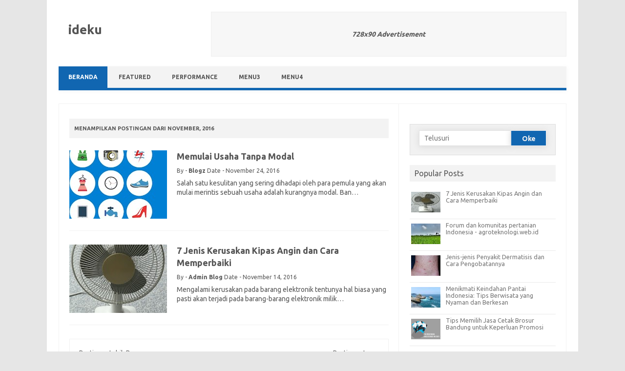

--- FILE ---
content_type: text/html; charset=UTF-8
request_url: https://www.17id.net/2016/11/
body_size: 19396
content:
<!DOCTYPE html>
<html lang='id' xmlns='http://www.w3.org/1999/xhtml' xmlns:b='http://www.google.com/2005/gml/b' xmlns:data='http://www.google.com/2005/gml/data' xmlns:expr='http://www.google.com/2005/gml/expr'>
<head>
<meta content='width=device-width, initial-scale=1' name='viewport'/>
<meta content='xnxx' name='google-site-verification'/>
<meta content='xnxx' name='dmca-site-verification'/>
<meta content='xnxx' name='yandex-verification'/>
<meta content='xnxx' name='msvalidate.01'/>
<meta content='text/html; charset=UTF-8' http-equiv='Content-Type'/>
<!-- Chrome, Firefox OS and Opera -->
<meta content='' name='theme-color'/>
<!-- Windows Phone -->
<meta content='' name='msapplication-navbutton-color'/>
<meta content='blogger' name='generator'/>
<link href='https://www.17id.net/favicon.ico' rel='icon' type='image/x-icon'/>
<link href='https://www.17id.net/2016/11/' rel='canonical'/>
<link rel="alternate" type="application/atom+xml" title="ideku - Atom" href="https://www.17id.net/feeds/posts/default" />
<link rel="alternate" type="application/rss+xml" title="ideku - RSS" href="https://www.17id.net/feeds/posts/default?alt=rss" />
<link rel="service.post" type="application/atom+xml" title="ideku - Atom" href="https://www.blogger.com/feeds/5050010903040064418/posts/default" />
<!--Can't find substitution for tag [blog.ieCssRetrofitLinks]-->
<meta content='https://www.17id.net/2016/11/' property='og:url'/>
<meta content='ideku' property='og:title'/>
<meta content='' property='og:description'/>
<meta content='https://blogger.googleusercontent.com/img/b/R29vZ2xl/AVvXsEgS2QiYry-Y_TrgbKYT2U_lmmP8lIsgBscTLfGW585pWTfQJ7PedlGDMTHu0BZq5NFT5rKOIridrspkCcajejKU1n6lII8z_VXCyixbYLiu-Js7IyRY2ZMnUyHz3rf1yuw4e5rzHJz5UUg/w1200-h630-p-k-no-nu/_20161123_172340.JPG' property='og:image'/>
<meta content='https://blogger.googleusercontent.com/img/b/R29vZ2xl/AVvXsEgMz4XZNZ2CZZBOz-SO5Wr9jaj_WQvamzj1xG3bkrOO8s9TauIDHorPIqc_NKLTrgg2zYhhjWQVSQhm-dlFXglXl0klPbzGOnhnKr_jUGoXTYQV_qQpvypMHcFgIXzyc9PCzyD8Muredxo/w1200-h630-p-k-no-nu/fan-62782_1280.jpg' property='og:image'/>
<title>ideku</title>
<link href='//1.bp.blogspot.com' rel='dns-prefetch'/>
<link href='//2.bp.blogspot.com' rel='dns-prefetch'/>
<link href='//3.bp.blogspot.com' rel='dns-prefetch'/>
<link href='//4.bp.blogspot.com' rel='dns-prefetch'/>
<link href='//www.blogger.com' rel='dns-prefetch'/>
<link href='//dnjs.cloudflare.com' rel='dns-prefetch'/>
<link href='//fonts.gstatic.com' rel='dns-prefetch'/>
<link href='//pagead2.googlesyndication.com' rel='dns-prefetch'/>
<link href='//www.googletagmanager.com' rel='dns-prefetch'/>
<link href='//www.google-analytics.com' rel='dns-prefetch'/>
<link href='//connect.facebook.net' rel='dns-prefetch'/>
<link href='//c.disquscdn.com' rel='dns-prefetch'/>
<link href='//disqus.com' rel='dns-prefetch'/>
<meta content='text/html; charset=UTF-8' http-equiv='Content-Type'/>
<meta content='blogger' name='generator'/>
<link href='https://www.17id.net/favicon.ico' rel='icon' type='image/x-icon'/>
<link href='https://www.17id.net/2016/11/' rel='canonical'/>
<link rel="alternate" type="application/atom+xml" title="ideku - Atom" href="https://www.17id.net/feeds/posts/default" />
<link rel="alternate" type="application/rss+xml" title="ideku - RSS" href="https://www.17id.net/feeds/posts/default?alt=rss" />
<link rel="service.post" type="application/atom+xml" title="ideku - Atom" href="https://www.blogger.com/feeds/5050010903040064418/posts/default" />
<meta content='' name='description'/>
<link href='https://blogger.googleusercontent.com/img/b/R29vZ2xl/AVvXsEgS2QiYry-Y_TrgbKYT2U_lmmP8lIsgBscTLfGW585pWTfQJ7PedlGDMTHu0BZq5NFT5rKOIridrspkCcajejKU1n6lII8z_VXCyixbYLiu-Js7IyRY2ZMnUyHz3rf1yuw4e5rzHJz5UUg/s400/_20161123_172340.JPG' rel='image_src'/>
<!-- Metadata for Open Graph protocol. See http://ogp.me/. -->
<meta content='object' property='og:type'/>
<meta content='ideku' property='og:title'/>
<meta content='https://www.17id.net/2016/11/' property='og:url'/>
<meta content='' property='og:description'/>
<meta content='ideku' property='og:site_name'/>
<meta content='https://blogger.googleusercontent.com/img/b/R29vZ2xl/AVvXsEgS2QiYry-Y_TrgbKYT2U_lmmP8lIsgBscTLfGW585pWTfQJ7PedlGDMTHu0BZq5NFT5rKOIridrspkCcajejKU1n6lII8z_VXCyixbYLiu-Js7IyRY2ZMnUyHz3rf1yuw4e5rzHJz5UUg/s400/_20161123_172340.JPG' property='og:image'/>
<meta content='summary_large_image' name='twitter:card'/>
<meta content='ideku' name='twitter:title'/>
<meta content='https://www.17id.net/2016/11/' name='twitter:domain'/>
<meta content='' name='twitter:description'/>
<style type='text/css'>@font-face{font-family:'Ubuntu';font-style:normal;font-weight:400;font-display:swap;src:url(//fonts.gstatic.com/s/ubuntu/v21/4iCs6KVjbNBYlgoKcg72nU6AF7xm.woff2)format('woff2');unicode-range:U+0460-052F,U+1C80-1C8A,U+20B4,U+2DE0-2DFF,U+A640-A69F,U+FE2E-FE2F;}@font-face{font-family:'Ubuntu';font-style:normal;font-weight:400;font-display:swap;src:url(//fonts.gstatic.com/s/ubuntu/v21/4iCs6KVjbNBYlgoKew72nU6AF7xm.woff2)format('woff2');unicode-range:U+0301,U+0400-045F,U+0490-0491,U+04B0-04B1,U+2116;}@font-face{font-family:'Ubuntu';font-style:normal;font-weight:400;font-display:swap;src:url(//fonts.gstatic.com/s/ubuntu/v21/4iCs6KVjbNBYlgoKcw72nU6AF7xm.woff2)format('woff2');unicode-range:U+1F00-1FFF;}@font-face{font-family:'Ubuntu';font-style:normal;font-weight:400;font-display:swap;src:url(//fonts.gstatic.com/s/ubuntu/v21/4iCs6KVjbNBYlgoKfA72nU6AF7xm.woff2)format('woff2');unicode-range:U+0370-0377,U+037A-037F,U+0384-038A,U+038C,U+038E-03A1,U+03A3-03FF;}@font-face{font-family:'Ubuntu';font-style:normal;font-weight:400;font-display:swap;src:url(//fonts.gstatic.com/s/ubuntu/v21/4iCs6KVjbNBYlgoKcQ72nU6AF7xm.woff2)format('woff2');unicode-range:U+0100-02BA,U+02BD-02C5,U+02C7-02CC,U+02CE-02D7,U+02DD-02FF,U+0304,U+0308,U+0329,U+1D00-1DBF,U+1E00-1E9F,U+1EF2-1EFF,U+2020,U+20A0-20AB,U+20AD-20C0,U+2113,U+2C60-2C7F,U+A720-A7FF;}@font-face{font-family:'Ubuntu';font-style:normal;font-weight:400;font-display:swap;src:url(//fonts.gstatic.com/s/ubuntu/v21/4iCs6KVjbNBYlgoKfw72nU6AFw.woff2)format('woff2');unicode-range:U+0000-00FF,U+0131,U+0152-0153,U+02BB-02BC,U+02C6,U+02DA,U+02DC,U+0304,U+0308,U+0329,U+2000-206F,U+20AC,U+2122,U+2191,U+2193,U+2212,U+2215,U+FEFF,U+FFFD;}@font-face{font-family:'Ubuntu';font-style:normal;font-weight:700;font-display:swap;src:url(//fonts.gstatic.com/s/ubuntu/v21/4iCv6KVjbNBYlgoCxCvjvWyNPYZvg7UI.woff2)format('woff2');unicode-range:U+0460-052F,U+1C80-1C8A,U+20B4,U+2DE0-2DFF,U+A640-A69F,U+FE2E-FE2F;}@font-face{font-family:'Ubuntu';font-style:normal;font-weight:700;font-display:swap;src:url(//fonts.gstatic.com/s/ubuntu/v21/4iCv6KVjbNBYlgoCxCvjtGyNPYZvg7UI.woff2)format('woff2');unicode-range:U+0301,U+0400-045F,U+0490-0491,U+04B0-04B1,U+2116;}@font-face{font-family:'Ubuntu';font-style:normal;font-weight:700;font-display:swap;src:url(//fonts.gstatic.com/s/ubuntu/v21/4iCv6KVjbNBYlgoCxCvjvGyNPYZvg7UI.woff2)format('woff2');unicode-range:U+1F00-1FFF;}@font-face{font-family:'Ubuntu';font-style:normal;font-weight:700;font-display:swap;src:url(//fonts.gstatic.com/s/ubuntu/v21/4iCv6KVjbNBYlgoCxCvjs2yNPYZvg7UI.woff2)format('woff2');unicode-range:U+0370-0377,U+037A-037F,U+0384-038A,U+038C,U+038E-03A1,U+03A3-03FF;}@font-face{font-family:'Ubuntu';font-style:normal;font-weight:700;font-display:swap;src:url(//fonts.gstatic.com/s/ubuntu/v21/4iCv6KVjbNBYlgoCxCvjvmyNPYZvg7UI.woff2)format('woff2');unicode-range:U+0100-02BA,U+02BD-02C5,U+02C7-02CC,U+02CE-02D7,U+02DD-02FF,U+0304,U+0308,U+0329,U+1D00-1DBF,U+1E00-1E9F,U+1EF2-1EFF,U+2020,U+20A0-20AB,U+20AD-20C0,U+2113,U+2C60-2C7F,U+A720-A7FF;}@font-face{font-family:'Ubuntu';font-style:normal;font-weight:700;font-display:swap;src:url(//fonts.gstatic.com/s/ubuntu/v21/4iCv6KVjbNBYlgoCxCvjsGyNPYZvgw.woff2)format('woff2');unicode-range:U+0000-00FF,U+0131,U+0152-0153,U+02BB-02BC,U+02C6,U+02DA,U+02DC,U+0304,U+0308,U+0329,U+2000-206F,U+20AC,U+2122,U+2191,U+2193,U+2212,U+2215,U+FEFF,U+FFFD;}</style>
<style id='page-skin-1' type='text/css'><!--
/*
***********************************************
* Blogger Template Style
* Name      : Iconic Pro Blogger
* Version   : 3.0.0 (27/03/2021)
* Date      : Rilis (30/05/2019)
* Designer  : rian seo
* Publisher : http://www.temabanua.com
*********************************************** */
/* Iconic Pro v3.0.0 | (c) @rianseo | temabanua.com/p/licenses.html */
.section,.widget{margin:0;padding:0}a.ads-here{display:flex;align-items:center;border:1px solid rgba(155,155,155,0.1);justify-content:center;color:#555555!important;background-color:rgba(155,155,155,0.08);font-size:14px;font-weight:700;font-style:italic;margin:0}.CSS_LIGHTBOX_ATTRIBUTION_INDEX_CONTAINER .CSS_HCONT_CHILDREN_HOLDER>.CSS_LAYOUT_COMPONENT.CSS_HCONT_CHILD:first-child>.CSS_LAYOUT_COMPONENT{opacity:0}.separator a{clear:none!important;float:none!important;margin-left:0!important;margin-right:0!important}#Navbar1,#navbar-iframe,.widget-item-control,a.quickedit,.home-link,.feed-links,.blogger .svg-icon-24{display:none!important}.center{display:table;margin:0 auto;position:relative}.widget>h2,.widget>h3{display:none}.widget iframe,.widget img{max-width:100%}.lazyload,.lazyloading{opacity:0}.lazyloaded{opacity:1;transition:opacity 300ms}.navbar,.blog-feeds,.feed-links,#backlinks-container,a.home-link,.blog-mobile-link,.quickedit,.thread-toggle,.edit-post,.item-control{display:none}.post-body .separator>a,.post-body .separator>span{margin-left:0!important}html,body,div,span,applet,object,iframe,h1,h2,h3,h4,h5,h6,p,blockquote,pre,a,abbr,acronym,address,big,cite,code,del,dfn,em,img,ins,kbd,q,s,samp,small,strike,strong,sub,sup,tt,var,b,u,i,center,dl,dt,dd,ol,ul,li,fieldset,form,label,legend,table,caption,tbody,tfoot,thead,tr,th,td,article,aside,canvas,details,embed,figure,figcaption,footer,header,hgroup,menu,nav,output,ruby,section,summary,time,mark,audio,video{margin:0;padding:0;border:0;font:inherit;vertical-align:baseline}article,aside,details,figcaption,figure,footer,header,hgroup,menu,nav,section{display:block}body{line-height:1;display:block}*{margin:0;padding:0}html{display:block}blockquote,q{quotes:none}blockquote:before,blockquote:after,q:before,q:after{content:'';content:none}table{border-collapse:collapse;border-spacing:0}.clear:before,.clear:after,#content-wrapper:before,.wrapper:after,.format-status .entry-header:before,.format-status .entry-header:after{display:table;content:""}strong,b{font-weight:bold}cite,em,i{font-style:italic}a:link{color:#1166b1;text-decoration:none;outline:0}a:visited{color:#1166b1;text-decoration:none}a:hover{color:#1166b1;text-decoration:none}a img{border:0;border-width:0;outline:0}abbr,acronym{border-bottom:1px dotted;cursor:help}sup,sub{vertical-align:baseline;position:relative;top:-.4em;font-size:86%}sub{top:.4em}small{font-size:86%}kbd{font-size:80%;border:1px solid #999;padding:2px 5px;border-bottom-width:2px;border-radius:3px}mark{background-color:#ffce00;color:black}p,blockquote,pre,table,figure,hr,form,ol,ul,dl{margin:1.5em 0}hr{height:1px;border:0;background-color:#666}h1,h2,h3,h4,h5,h6{font-weight:bold;line-height:normal;margin:0 0 .5em}h1{font-size:200%}h2{font-size:180%}h3{font-size:160%}h4{font-size:140%}h5{font-size:120%}h6{font-size:100%}ol,ul,dl{margin-left:3em}ol{list-style:decimal outside}ul{list-style:disc outside}li{margin:.5em 0}dt{font-weight:bold}dd{margin:0 0 .5em 2em}input,button,select,textarea{font:inherit;font-size:100%;line-height:normal;vertical-align:baseline}textarea{display:block;-webkit-box-sizing:border-box;-moz-box-sizing:border-box;box-sizing:border-box}pre,code{border:1px solid #ededed;border-radius:20px;color:#666;font-family:Consolas,Monaco,Lucida Console,monospace;font-size:12px;line-height:1.514285714;margin:24px 0;overflow:auto;padding:24px}blockquote{background:#f8f8f8;margin-left:2em;margin-right:2em;border-left:4px solid #ccc;padding:1em 1em;font-style:italic}table,th,table,td,table{border:0}caption{border:1px solid;padding:.2em .5em;text-align:left;vertical-align:top}th{font-weight:bold}table{border:0}caption{border:0;font-style:italic}table{background:#f6f6f6}td,th{vertical-align:top;text-align:left;font-size:13px;padding:3px 5px;border:1px solid #ddd}th{background:#eee}table.tr-caption-container td{background:#f6f6f6;border:0;padding:8px}table.tr-caption-container,table.tr-caption-container img,img{max-width:100%;height:auto}td.tr-caption{color:#666;font-size:80%;padding:0 8px 8px!important}table,img{width:100%;max-width:100%;height:auto}body{color:#555555;font:normal normal 14px Ubuntu, Arial, sans-serif;text-rendering:optimizeLegibility;font-size:14px}#wrapper{padding:24px 24px 0;background:#ffffff}@media screen and (min-width:767px){#wrapper,div#site-blogger{margin:0 auto;max-width:1040px;overflow:hidden}#header-right{width:468px;min-height:60px}#header-right a.ads-here{height:60px}#sidebar-wrapper{float:right;max-width:300px;width:28.8%;padding:2%;margin:0}#navigation{text-align:left;width:100%;display:inline-block;font:700 12px Ubuntu, Arial, sans-serif;background:none repeat scroll 0 0 #f3f3f3}#navigation li{display:inline-block;position:relative}#navigation li a{line-height:3.692307692;padding:0 20px;color:#555;display:inline-block;text-transform:uppercase;transition:all .4s ease 0s}#post-wrapper{padding:30px 2% 2%;float:left;max-width:655px;width:63%;border-right:1px solid #f1f1f1}}@media screen and (min-width:960px){body{background-color:#e6e6e6}body #wrapper{padding:24px 24px 0;margin-bottom:0}#header-right{width:728px;min-height:90px}#header-right a.ads-here{height:90px}}#header-right{float:right;padding:0;overflow:hidden;margin:0}#header-wrapper{width:100%;display:inline-block;height:auto;margin:0 0 24px;text-align:left}#content-wrapper{overflow:hidden;border:1px solid #f1f1f1}#post-wrapper{margin:0}.FeaturedPost{margin-bottom:40px;max-width:100%;position:relative;margin-top:-10px}.FeaturedPost p.entry-title-xnxx{padding:0 0 4px;margin:4px 0}.FeaturedPost img{box-shadow:none;width:100%;display:block;margin-bottom:0}.FeaturedPost p.entry-title-xnxx a{line-height:1.4;margin-top:10px;color:#555555}#footer-wrapper{margin:20px 0 0;width:100%;display:block;padding:0;border:1px solid #f1f1f1}#footer-top{overflow:hidden;position:relative;text-align:left;margin:0 auto;padding:20px}#footer-wrapper2{width:100%;padding:0;font-size:13px}div#site-blogger{margin:0 auto;padding:10px 24px;font-size:13px;border-top:1px solid #f1f1f1;background:#ffffff;overflow:hidden}div#site-blogger a.xnxx-link{color:#000}.fotleft{float:left}.fotright{float:right}.fotleft .widget-title,.fotright .widget-title{font-size:0}.fotleft .widget-content,.fotright .widget-content{margin:0}#footer-top .kiri{float:left;width:31%;margin:0 20px 0 0}#footer-top .kiri2{float:left;width:32%;margin:0}#footer-top .tengah{float:right;width:33%;margin:0}.post-bottom{padding-right:15px}#header{float:left;margin:0;padding:0;width:200px}#header img{display:block;max-width:200px;height:100%}#header-right img,#header-right iframe{display:block;max-width:100%;max-height:90px;border:0;overflow:hidden}.titlewrapper{margin:0;padding:0}.header h1.blog-title,.header p.blog-title{font:700 26px Ubuntu, Arial, sans-serif;text-transform:none;color:#555555;line-height:1.3em;margin:20px}.header .description{font:700 26px Ubuntu, Arial, sans-serif;font-size:13px;font-weight:400;color:#555555;margin:3px 0;padding:0}.header a,.header a:hover{color:#555555}.site-xnxx{box-shadow:1px 2px 9px 1px #f8f8f8;text-align:center;float:left;width:100%}.tinynav1{display:none;width:100%;margin:4px 0;margin-bottom:10px;border:0;border-radius:2px;padding:10px;background-color:#444;color:#f3f3f3;font-weight:bold;cursor:pointer;outline:0}#navigation{border-bottom:5px solid #1166b1;position:relative;margin:0}#navigation li{width:auto;font-size:12px;line-height:1.42857143;list-style:none;padding:0;margin:0}#navigation li a.home,#navigation li:hover a{background:#1166b1;color:#ffffff}#navigation li .sub-nav-wrapper{display:block;position:absolute;z-index:30;margin-left:0}#navigation li .sub-nav-wrapper .sub-nav{width:180px;margin:20px 0 0 0;padding:0;background:#efefef;border-bottom:0}#navigation li:hover .sub-nav-wrapper{display:block}#navigation li .sub-nav-wrapper .sub-nav li:last-child{border:0}#navigation li .sub-nav-wrapper .sub-nav li a{width:180px;font-weight:400;white-space:normal;line-height:2.181818182;background:#efefef;border:1px solid #ededed;display:block;padding:8px 10px;font-size:11px;color:#555!important}#navigation li .sub-nav-wrapper .sub-nav li a:hover{background:#ddd!important}#navigation li .sub-nav-wrapper{pointer-events:none;opacity:0;filter:alpha(opacity=0);top:0;transition:all .35s ease-in-out;-moz-transition:all .35s ease-in-out;-webkit-transition:all .35s ease-in-out}#navigation li:hover .sub-nav-wrapper{pointer-events:auto;opacity:1;filter:alpha(opacity=100);top:30px}.post-labels{overflow:hidden;height:auto;position:relative;margin:20px 0;padding:0}.post-labels span,.post-labels a{float:left;height:22px;background-color:#f3f3f3;color:#555;font-size:12px;line-height:22px;font-weight:400;margin:0;padding:0 10px}.post-labels span{background-color:#1166b1;color:#fff}.post-labels a{margin:0 0 0 5px;transition:all .17s ease}.post-labels a:hover{background-color:#1166b1;color:#fff;border-color:#1166b1}.post-reactions{height:28px;display:block;margin:0 0 15px}.post-reactions span{float:left;color:#555555;font-size:11px;line-height:25px;text-transform:uppercase;font-weight:700}.reactions-inner{float:left;margin:0;height:28px}.post-share{position:relative;overflow:hidden;line-height:0;margin:0 0 30px}ul.share-links{position:relative;list-style:none;margin:0}.share-links li{width:30px;float:left;box-sizing:border-box;margin:0 5px 0 0}.share-links li.facebook,.share-links li.twitter{width:20%}.share-links li a{border-radius:3px;float:left;display:inline-block;cursor:pointer;width:100%;height:28px;line-height:28px;color:#fff;font-weight:400;font-size:13px;text-align:center;box-sizing:border-box;opacity:1;margin:0;padding:0;transition:all .17s ease}.share-links li a:hover{opacity:.8}.area-social-text{position:relative;float:left;display:inline-block;margin:0 18px 7px 0;min-width:90px;height:28px;font-size:11px;text-align:center;border:1px solid #e9e9e9;border-radius:2px;vertical-align:middle}.area-social-text:after,.area-social-text:before{content:'';position:absolute;top:50%;transform:translateY(-50%);-webkit-transform:translateY(-50%);-moz-transform:translateY(-50%);-ms-transform:translateY(-50%);-o-transform:translateY(-50%);left:100%;width:0;height:0;border-style:solid}.area-social-text:before{border-width:9px 0 9px 11px;border-color:transparent transparent transparent #e9e9e9}.area-social-text:after{border-width:8px 0 8px 10px;border-color:transparent transparent transparent #fff}.icon-social-text{margin:0 0 0 -13px;padding:0;white-space:nowrap;width:25px;display:inline-block;height:28px;position:relative}.icon-social-text svg{width:20px;height:20px;vertical-align:middle}.icon-social-text svg path{fill:#555}.td-social-text{margin-left:-6px;padding-left:12px;font-weight:700;display:inline-block;line-height:28px}.social-color .facebook a{background-color:#3b5999}.social-color .twitter a{background-color:#00acee}.about-author{position:relative;display:block;overflow:hidden;padding:24px 0;margin:0 0 30px;border-top:1px solid #ededed;border-bottom:2px solid #f3f3f3}.about-author .avatar-container{position:relative;float:left;width:67px;height:67px;overflow:hidden;margin:0 15px 0 0}.about-author .author-avatar{float:left;width:100%;height:100%}.author-name{overflow:hidden;display:inline-block;font-size:12px;font-weight:700;text-transform:uppercase;line-height:14px;margin:7px 0 3px}.author-name span{color:#555555}.author-name a{color:#1166b1;transition:opacity .17s}.author-name a:hover{opacity:.8}.author-description{display:block;overflow:hidden;font-size:13px;font-weight:400;color:#5e5e5e;line-height:1.4em}.author-description a:hover{text-decoration:underline}#breadcrumb{text-align:left;color:#999;margin:0 0 10px;padding:0 0 3px;font-size:12px;line-height:1.4}#breadcrumb .delimiter:after{content:'';width:14px;height:14px;vertical-align:-4px;display:inline-block;margin:0 3px;background:url("data:image/svg+xml,<svg viewBox='0 0 24 24' xmlns='http://www.w3.org/2000/svg'><path d='M5.59,7.41L7,6L13,12L7,18L5.59,16.59L10.17,12L5.59,7.41M11.59,7.41L13,6L19,12L13,18L11.59,16.59L16.17,12L11.59,7.41Z' fill='%23555555'></path></svg>") no-repeat}.ads-rianseo-nav .widget-title h3{font-size:0}#posting-rianseo{max-width:100%;margin:0;padding:0;font-size:.92em}.index-post{position:relative;min-height:126px;border-bottom:1px solid #f1f1f1;padding:0 0 38px;margin:0 0 28px}.post h2.post-title{font:700 22px Ubuntu, Arial, sans-serif;font-weight:600;margin:0}.index-post .post-info>header h2{font-size:18px;margin:0;padding:0;line-height:1.425em}.post h1.post-title{font:700 22px Ubuntu, Arial, sans-serif;font-weight:400;margin:0 0 14px 0;font-size:28px}.index-post .post-info>h2>a,.index-post .post-info>h1>a,.post h2.post-title a:visited,.post h1.post-title a:visited{color:#555555}.index-post .post-info>h2>a:hover,.index-post .post-info>h1>a:hover{color:#1166b1}.post-body{line-height:1.714285714;font-size:14px;text-align:left}.post-image-wrap{padding:0;position:relative;float:left;margin:0;width:200px;height:140px;overflow:hidden}.post-image-wrap .post-image-link{width:100%;height:100%;position:relative;display:block;z-index:1;overflow:hidden}.post-image-wrap img{width:100%;display:block;height:100%;object-fit:cover;z-index:1;transition:opacity .17s ease}.index-post .post-info{display:block;margin:0 0 0 220px;padding:0;font-size:12px;overflow:hidden;text-align:left}.index-post .post-meta{padding:0;margin:10px 0 0;text-transform:capitalize}.item-post .post-meta{margin:0 0 20px;text-transform:capitalize}.post-info a,#footer-wrapper2 a{color:#555}.post-author a{font-weight:700}.post-info a:hover,.FeaturedPost p.entry-title-xnxx a:hover,a.read-more,#blog-pager a:hover,.blog-pager-older-link:hover,.blog-pager-newer-link:hover,.widget-content ul li a:hover,.PopularPosts .post-title a:hover{color:#1166b1}.post-snippet{padding:0;margin:10px 0 0;line-height:1.4em;font-size:14px;text-align:left}.fn:after,.updated:after{content:"-";padding:0 2px}#related-wrap{overflow:hidden;margin:0 0 30px}.related-post{margin:0;padding:0}.related-post h4{font-size:22px;margin:0 0 .5em;font-weight:400}.related-post-style-2{margin:0 0 0 0!important;padding:0 0 0 0!important;list-style:none}.related-post-style-2 li{margin:0;padding:0}.related-post-style-2 li{border-bottom:1px solid #e9e9e9;padding:15px 0!important;overflow:hidden}.related-post-style-2 li:first-child{border-top:0}.related-post-style-2 .related-post-item-thumbnail{object-fit:cover;width:60px;height:42px;background-color:transparent;border:0;padding:0;float:left;margin:2px 15px 0 0}.related-post-style-2 .related-post-item-title{font:700 22px Ubuntu, Arial, sans-serif;font-size:14px;font-weight:400}.related-post-style-2 .related-post-item-summary{display:none;overflow:hidden}.error404 #post-wrapper{width:100%!important;margin:0!important}.error404 #sidebar-wrapper{display:none}.errorWrap{color:#555555;text-align:center;padding:80px 0 100px}.errorWrap h3{font-size:160px;line-height:1;margin:0 0 30px}.errorWrap h4{font-size:25px;margin:0 0 20px}.errorWrap p{margin:0 0 10px}.errorWrap a{display:block;color:#555555;padding:10px 0 0}.errorWrap a i{font-size:20px}.errorWrap a:hover{text-decoration:underline}.queryMessage{overflow:hidden;background-color:#f3f3f3;color:#555555;font-size:13px;font-weight:400;padding:8px 10px;margin:0 0 25px}.queryMessage .query-info{margin:0;font-size:11px;display:inline-block;line-height:2.181818182;font-weight:700;text-transform:uppercase}.queryMessage .search-query,.queryMessage .search-label{font-weight:700;text-transform:uppercase}.queryMessage a.show-more{float:right;color:#1166b1;text-decoration:underline;transition:opacity .17s}.queryMessage a.show-more:hover{opacity:.8}#ads-rianseo{float:left;width:100%;margin:0}#before-ad,#after-ad{float:left;width:100%;margin:0}#before-ad .widget>.widget-title,#after-ad .widget>.widget-title{display:block}#before-ad .widget>.widget-title>h3.title,#after-ad .widget>.widget-title>h3.title{font-size:12px;color:#111;font-weight:400;line-height:12px;margin:0 0 5px}#blog-pager{font-size:13px;padding:3%;border:1px solid #f1f1f1;margin:0;clear:both;overflow:hidden}.blog-pager-newer-link{float:left;padding:0}.blog-pager-older-link{float:right;padding:0}#blog-pager a{color:#555}.displaypageNum a,.showpage a,.pagecurrent{padding:8px 10px;margin-right:3px;color:#666;background-color:#eee;display:inline-block}.displaypageNum a:hover,.showpage a:hover,.pagecurrent{background:#2ea9da;text-decoration:none;color:#ffffff!important}#blog-pager .pagecurrent{font-weight:bold;color:#fff;background:#2ea9da}.showpageOf{display:none!important}#blog-pager .pages{border:0}.widget-label .widget-content{overflow:hidden;margin:0 0 5px 0;padding:10px 0}.label-size-1,.label-size-2,.label-size-3,.label-size-4,.label-size-5{font-size:100%;opacity:10}.cloud-label-widget-content{text-align:left}.label-size{display:block;float:left;background:#2ea9da;margin:0 1px 1px 0;color:#fff}.label-size a,.label-size span{display:inline-block;color:#fff;padding:6px 8px}.label-size:hover{background:#393939}.label-count{white-space:nowrap;padding-right:8px;margin-left:-4px}.label-size{line-height:1.2}#footer-top .label-size{background:#434547!important}#footer-top .label-size:hover{background:#2EA9DA!important}#footer-top .label-size a{color:#ffffff!important}.showpageArea{float:left;color:#555;font-size:11px;margin:10px 0}.showpageArea a{color:#555;text-shadow:0 1px 2px #fff}.showpageNum a{padding:5px 12px;margin:0 2px 0 0;border:1px solid #e8e8e8;background:#f8f8f8}.showpageNum a:hover,.showpage:hover{border:1px solid #b2b2b2;color:#555!important}.showpage{margin:0}.showpage:hover a{color:#555!important}.showpageOf,.showpage{padding:5px 12px;margin:0 2px 0 0;border:1px solid #e8e8e8;background:#f8f8f8}.showpagePoint{background:#f8f8f8;padding:5px 12px;margin:0 2px 0 0;border:1px solid #b2b2b2}.sidebar{margin:0;padding:0;font-size:.92em}.sidebar .widget .widget-title,.title-wrap{background:#f3f3f3;line-height:1.3em;padding:8px 10px;color:#555555;margin:0 0 12px;text-transform:none}.sidebar .widget .widget-title h3,.title-wrap h3{font:700 22px Ubuntu, Arial, sans-serif;font-size:16px;font-weight:400;margin:0}.sidebar .widget-content,.widget-content{margin:0 0 20px 0;padding:0;overflow:hidden}.widget-content ul,.widget-content ol{list-style:none;margin:0;padding:00}.widget-content ul li,.widget-content ol li{padding:5px 0;border-bottom:1px solid #e9e9e9}.widget-content ul li a{font-size:98%;color:#757575}.widget-content ul li:last-child,.widget-content ol li:last-child{border-bottom:none!important}#sidebar img,#sidebar iframe{max-width:100%;border:0}.profile-img{background:#555;transition:all .15s ease-in-out 0s;padding:4px;border:1px solid #2b2b2b;display:inline;opacity:10;margin:0 8px 5px 0}.profile-img:hover,.follow-by-email-inner input[type=text]:focus{border-color:#6fa2d0;box-shadow:0 0 6px rgba(0,125,230,0.8);opacity:.9}.PopularPosts .post{line-height:1.646153846;overflow:hidden;padding:5px 0;min-height:54px;margin:0;border-bottom:1px solid #e9e9e9}.PopularPosts .post-thumb{float:left;margin-top:1px;width:60px;height:42px;margin-right:8px;padding:3px}.PopularPosts .post-info{font-size:13px;margin:0;padding:0}.PopularPosts .post-title{font-size:98%!important;padding:0!important;margin:0 0 4px!important}.PopularPosts .post-title a{color:#757575;display:block;font-weight:500}.FollowByEmail .widget-content{position:relative;box-sizing:border-box;padding:0}.main .item-post-inner .FollowByEmail .widget-content-inner{box-sizing:border-box;padding:20px;border:1px solid rgba(155,155,155,0.2)}.follow-by-email-content{position:relative;z-index:5}.follow-by-email-title{font-size:16px;color:#111;font-weight:700;margin:0 0 13px}.follow-by-email-text{font-size:13px;line-height:1.5em;margin:0 0 15px}.follow-by-email-address{width:100%;height:34px;background-color:rgba(255,255,255,0.05);font-family:inherit;font-size:12px;color:#777;box-sizing:border-box;padding:0 10px;margin:0 0 10px;border:1px solid rgba(155,155,155,0.2);border-radius:2px}.follow-by-email-address:focus{background-color:rgba(155,155,155,0.05);border-color:rgba(155,155,155,0.4)}.follow-by-email-submit{width:100%;height:34px;background-color:#f0f0f0;font-family:inherit;font-size:14px;color:#111;font-weight:400;line-height:34px;cursor:pointer;padding:0 20px;border:0;border:1px solid rgba(0,0,0,.1);border-bottom-width:2px;border-radius:2px}.follow-by-email-submit:hover{background-color:#111;color:#f1f1f1}.BlogSearch .widget-title{display:none}.BlogSearch .search-form{display:flex;background:none repeat scroll 0 0 #f1f1f1;margin:0;padding:12px 6% 18px;border:1px solid #ddd}.BlogSearch .search-input{float:left;width:100%;height:32px;background-color:#fff;font-family:inherit;font-weight:400;font-size:14px;color:#555;line-height:32px;box-sizing:border-box;padding:0 10px;margin:0;border:1px solid #e1e1e1;box-shadow:.01em .1em .9em .01em #d9d9d9}.BlogSearch .search-input:focus{outline:0}.BlogSearch .search-action{box-shadow:.01em .1em .9em .01em #d9d9d9;float:right;width:35%;height:32px;font-family:inherit;font-size:14px;font-weight:600;line-height:32px;cursor:pointer;box-sizing:border-box;background-color:#1166b1;color:#f1f1f1;padding:0 15px;border:0;border:1px solid #f1f1f1}.BlogSearch .search-action:hover{background-color:#1166b1;color:#fff}#footer-bottom{text-align:left;margin:0 auto;padding:25px 0;overflow:hidden}#footer-top .widget .widget-title{background:#f3f3f3;line-height:1.3em;padding:6px 10px;color:#555555;margin:0 0 12px;text-transform:none}#footer-top h2,#footer-top h3{display:inline-block;color:#555555;font-weight:400!important;font:700 22px Ubuntu, Arial, sans-serif;font-size:16px;line-height:1.3em;padding:0;margin:0}#footer-top .PopularPosts .widget-content ul li,#footer-top .widget-content ul li{border-bottom:1px solid #e9e9e9}#footer-wrapper,#footer-wrapper a,#footer-wrapper2 a:hover{font:400 13px Ubuntu, Arial, sans-serif;color:#555555}#footer-wrapper a:hover{color:#1166b1}@media screen and (max-width:767px){a.ads-here{font-size:13px;height:60px}#navigation,.post-reactions{display:none}.tinynav1,#header img{display:inline-block}#wrapper{padding:24px 24px 0}#header-right{min-height:0}#content-wrapper,.post h2.post-title,.post-snipet,#footer-top{padding:0}#blog-pager,#footer-wrapper{margin:0 0 20px}div#site-blogger,#footer-wrapper2{width:auto}#footer-top,#footer-bottom,#content-wrapper,#footer-top .kiri,#footer-top .kiri2,#footer-top .tengah,#footer-top .kanan,#posting-rianseo{margin:0}#footer-wrapper,#content-wrapper,#footer-top,#footer-bottom{border:0}#header-wrapper,.fotleft,.fotright,div#site-blogger{text-align:center}#header{margin-bottom:10px}#header-right{margin-top:0}#header-right img,#header-right iframe{margin:0 auto;max-width:370px}.post-bottom{padding-right:0}#footer-wrapper2{line-height:1.4;border-top:1px solid #e9e9e9}div#site-blogger{background:#222;color:#aaa}div#site-blogger a.xnxx-link{color:#fff}#footer-top .kiri,#footer-top .kiri2,#footer-top .tengah,#footer-top .kanan,#header,#header-right{width:100%}.fotleft,.fotright,#header,#header-right{float:none}}@media screen and (max-width:480px){.index-post{padding:0 0 20px;margin:0 0 25px}.post-image-wrap{width:100%;height:150px;margin:0 0 10px}.index-post .post-info{margin:0;overflow:inherit}}.comments h3{color:#3b3b3b;font-family:Ubuntu,Arial,Sans-Serif;font-weight:400;margin:0;font-size:1.6em;padding:0 0 10px}h4#comment-post-message{margin:0}.comment-form{width:100%;max-width:100%}.comment-form p{padding:15px;box-shadow:1px 1px 0 #f5f5f5 inset,-1px -1px 0 #f5f5f5 inset}.comments{clear:both;margin-top:10px;margin-bottom:0}.comments .comments-content{font-size:13px;margin-bottom:8px}.comments .comment .comment-actions a{font-size:11px;line-height:15px;padding:8px 0;text-align:center;font-weight:bold;position:relative;margin-right:10px;padding:4px 8px}.comments .comment .comment-actions a:hover,.comments .continue a:hover{text-decoration:underline}.comments .comments-content .comment-thread ol{list-style:none;text-align:left;margin:13px 0;padding:0}.comments .comments-content .comment-replies{margin-top:8px;margin-left:65px}.comments .thread-toggle{margin-bottom:10px}.comments .comment-thread.inline-thread .comment{margin:0 0 5px 25%}.comment .comment-thread.inline-thread .comment:nth-child(6){margin:0 0 5px 25%}.comment .comment-thread.inline-thread .comment:nth-child(5){margin:0 0 5px 20%}.comment .comment-thread.inline-thread .comment:nth-child(4){margin:0 0 5px 15%}.comment .comment-thread.inline-thread .comment:nth-child(3){margin:0 0 5px 10%}.comment .comment-thread.inline-thread .comment:nth-child(2){margin:0 0 5px 5%}.comment .comment-thread.inline-thread .comment:nth-child(1){margin:0 0 5px 0}.comments .comments-content .comment{margin-bottom:6px;padding:0}.comments .comments-content .comment:first-child,.comments .comments-content .comment-header,.comments .continue a,.comments .comments-content .inline-thread,.comments .comments-content .comment-thread{padding:0;margin:0}.comments .comments-content .comment:last-child{padding:0}.comments .comments-content .user{font-weight:bold;font-style:normal;margin:0}.comments .comments-content .icon.blog-author{position:absolute;top:-2px;right:-2px;margin:0}.comments .comments-content .datetime{margin-left:6px;font-style:normal;font-size:11px}.comments .comments-content .datetime a{color:#666}.comments .comments-content .comment-content{text-align:left;margin:0;padding:15px 0;font-size:12px}.comments .comments-content .owner-actions{border:1px solid #ccc}.comments .comments-replybox{height:250px;max-width:100%}.comments .comment-replybox-single{padding:0;margin:8px 0;margin-left:65px}.comments .comment-replybox-thread{margin:8px 0 0 0;padding:0}.comments .thread-toggle{cursor:pointer;padding:0;margin:0;display:block}.comments .continue a{font-weight:400;position:relative;display:block}.comments .continue a:active{top:2px;left:2px}.comments .thread-chrome.thread-collapsed,.comments .comments-content .comment-thread:empty,.comments .comments-content .loadmore,.comments .comments-content .loadmore a{display:none}.comments .thread-toggle{display:inline-block}.comments .thread-toggle .thread-arrow{display:inline-block;height:6px;width:7px;overflow:visible;margin:.3em;padding-right:4px}.comments .avatar-image-container{float:left;overflow:hidden;padding:5px;max-height:42px;width:42px}.comments .avatar-image-container img{border-radius:100%;width:42px!important;max-width:42px!important;height:42px!important}.comments .comment-block{position:relative;border:1px solid #f5f5f5;padding:15px;margin-left:65px}#comment-editor{width:96%;padding:12px 2% 12px 2%;margin:0;box-shadow:1px 1px 0 #f5f5f5 inset,-1px -1px 0 #f5f5f5 inset}

--></style>
<script type='text/javascript'>
        (function(i,s,o,g,r,a,m){i['GoogleAnalyticsObject']=r;i[r]=i[r]||function(){
        (i[r].q=i[r].q||[]).push(arguments)},i[r].l=1*new Date();a=s.createElement(o),
        m=s.getElementsByTagName(o)[0];a.async=1;a.src=g;m.parentNode.insertBefore(a,m)
        })(window,document,'script','https://www.google-analytics.com/analytics.js','ga');
        ga('create', 'UA-214298668-1', 'auto', 'blogger');
        ga('blogger.send', 'pageview');
      </script>

<!--<meta name='google-adsense-platform-account' content='ca-host-pub-1556223355139109'/>
<meta name='google-adsense-platform-domain' content='blogspot.com'/>

</head>--></head>
<body class='archive index' itemscope='itemscope' itemtype='https://schema.org/Blog'>
<div id='wrapper'>
<header id='header-wrapper' itemscope='itemscope' itemtype='https://schema.org/WPHeader'>
<div class='header section' id='header'><div class='widget Header' data-version='2' id='Header1'>
<div class='header-widget'>
<h1 class='blog-title'>
<a href='https://www.17id.net/'>
ideku
</a>
</h1>
</div>
</div></div>
<div class='header-right section' id='header-right'><div class='widget HTML' data-version='2' id='HTML1'>
<div class='widget-content'>
<a class="ads-here" href="https://www.17id.net" rel='noopener nofollow'>728x90 Advertisement</a>
</div>
</div></div>
<div class='nav-xnxx section' id='nav-xnxx'><div class='widget HTML' data-version='2' id='HTML11'>
<nav class='site-xnxx' role='navigation'>
<ul id='navigation' itemscope='itemscope' itemtype='https://schema.org/SiteNavigationElement'>
<li><a class='home' href='https://www.17id.net/'>Beranda</a></li>
<li>
<a href='#'>Featured</a>
<div class='sub-nav-wrapper'><ul class='sub-nav'>
<li><a href='#'>Shortcode</a></li>
<li><a href='#'>Post Video</a></li>
  <li><a href='#'>Eror Page</a></li>
</ul></div>
</li>
  <li><a href='#'>Performance</a></li>
<li>
<a href='#'>Menu3</a>
<div class='sub-nav-wrapper'><ul class='sub-nav'>
<li><a href='#'>Submenu1</a></li>
<li><a href='#'>Submenu2</a></li>
</ul></div>
</li>
<li>
<a href='#'>Menu4</a>
<div class='sub-nav-wrapper'><ul class='sub-nav'>
<li><a href='#'>Submenu1</a></li>
<li><a href='#'>Submenu2</a></li>
<li><a href='#'>Submenu3</a></li>
</ul></div>
</li>
</ul>
</nav>
</div></div>
<div class='clear'></div>
</header>
<div id='content-wrapper'>
<main id='post-wrapper'>
<div class='main section' id='main' name='Main Posts'>
<div class='widget Blog' data-version='2' id='Blog1'>
<div class='index-post-wrap' id='posting-rianseo'>
<header class='queryMessage'>
<h2 class='query-info query-success'>Menampilkan postingan dari November, 2016</h2>
</header>
<article class='blog-post hentry index-post' id='4252069904192804733'>
<div class='post-image-wrap'>
<a class='post-image-link' href='https://www.17id.net/2016/11/memulai-usaha-tanpa-modal.html'>
<img alt='Memulai Usaha Tanpa Modal' class='post-thumb lazyload' data-src='https://blogger.googleusercontent.com/img/b/R29vZ2xl/AVvXsEgS2QiYry-Y_TrgbKYT2U_lmmP8lIsgBscTLfGW585pWTfQJ7PedlGDMTHu0BZq5NFT5rKOIridrspkCcajejKU1n6lII8z_VXCyixbYLiu-Js7IyRY2ZMnUyHz3rf1yuw4e5rzHJz5UUg/w200/_20161123_172340.JPG' height='140' title='Memulai Usaha Tanpa Modal' width='200'/>
</a>
</div>
<div class='post-info'>
<header>
<h2 class='post-title'>
<a href='https://www.17id.net/2016/11/memulai-usaha-tanpa-modal.html'>Memulai Usaha Tanpa Modal</a>
</h2>
</header>
<div class='post-meta'>
<span class='post-author'>By -
<a href='' rel='noopener author' target='_blank' title='blogz'>blogz</a></span>
<span class='post-date published' datetime='2016-11-24T09:23:00+07:00'>Date -
November 24, 2016</span>
</div>
<footer><p class='post-snippet'>Salah satu kesulitan yang sering dihadapi oleh para pemula yang akan mulai merintis sebuah usaha adalah kurangnya modal. Ban&#8230;</p></footer>
</div>
</article>
<article class='blog-post hentry index-post' id='3001967142607299338'>
<div class='post-image-wrap'>
<a class='post-image-link' href='https://www.17id.net/2016/11/7-jenis-kerusakan-kipas-angin-dan-cara.html'>
<img alt='7 Jenis Kerusakan Kipas Angin dan Cara Memperbaiki' class='post-thumb lazyload' data-src='https://blogger.googleusercontent.com/img/b/R29vZ2xl/AVvXsEgMz4XZNZ2CZZBOz-SO5Wr9jaj_WQvamzj1xG3bkrOO8s9TauIDHorPIqc_NKLTrgg2zYhhjWQVSQhm-dlFXglXl0klPbzGOnhnKr_jUGoXTYQV_qQpvypMHcFgIXzyc9PCzyD8Muredxo/w200/fan-62782_1280.jpg' height='140' title='7 Jenis Kerusakan Kipas Angin dan Cara Memperbaiki' width='200'/>
</a>
</div>
<div class='post-info'>
<header>
<h2 class='post-title'>
<a href='https://www.17id.net/2016/11/7-jenis-kerusakan-kipas-angin-dan-cara.html'>7 Jenis Kerusakan Kipas Angin dan Cara Memperbaiki</a>
</h2>
</header>
<div class='post-meta'>
<span class='post-author'>By -
<a href='https://www.blogger.com/profile/07879014226574852610' rel='noopener author' target='_blank' title='admin blog'>admin blog</a></span>
<span class='post-date published' datetime='2016-11-14T03:14:00+07:00'>Date -
November 14, 2016</span>
</div>
<footer><p class='post-snippet'>Mengalami kerusakan pada barang elektronik tentunya hal biasa yang pasti akan terjadi pada barang-barang elektronik milik&#8230;</p></footer>
</div>
</article>
<div class='blog-pager container' id='blog-pager'>
<a class='blog-pager-newer-link' href='https://www.17id.net/search?updated-max=2018-10-05T09:04:00%2B07:00&max-results=13&reverse-paginate=true' id='Blog1_blog-pager-newer-link' title='Postingan Lebih Baru'>
Postingan Lebih Baru
</a>
<a class='blog-pager-older-link' href='https://www.17id.net/search?updated-max=2016-11-14T03:14:00%2B07:00&max-results=13' id='Blog1_blog-pager-older-link' title='Postingan Lama'>
Postingan Lama
</a>
</div>
</div>
<script>
                var messages = { 
                  postedBy: "By -",
                  postedOn: "Date -",
                  readMore: "Baca selengkapnya",
                  viewAll: "Lihat semua"
                }
              </script>
</div></div>
</main>
<aside id='sidebar-wrapper' itemscope='itemscope' itemtype='https://schema.org/WPSideBar'>
<div class='sidebar section' id='sidebar'><div class='widget HTML' data-version='2' id='HTML3'>
<div class='widget-content'>
<div id="idrjtrfadv"></div><script src="https://rajatraffic.com/adv/getadv.js" id="idrjtrf_js" data-uid="57aeee35c98205091e18d1140e9f38cfd8e2a9e5fc72bc9f29"></script>
</div>
</div><div class='widget BlogSearch' data-version='2' id='BlogSearch1'>
<div class='widget-content' role='search'>
<form action='https://www.17id.net/search' class='search-form' target='_top'>
<input aria-label='Telusuri' autocomplete='off' class='search-input' name='q' placeholder='Telusuri' value=''/>
<input class='search-action' type='submit' value='Oke'/>
</form>
</div>
</div><div class='widget PopularPosts' data-version='2' id='PopularPosts1'>
<div class='widget-title'>
<h3 class='title'>Popular Posts</h3>
</div>
<div class='widget-content'>
<div class='post'>
<div class='post-content'>
<a class='post-image-link' href='https://www.17id.net/2016/11/7-jenis-kerusakan-kipas-angin-dan-cara.html'>
<img alt='7 Jenis Kerusakan Kipas Angin dan Cara Memperbaiki' class='post-thumb lazyload' data-src='https://blogger.googleusercontent.com/img/b/R29vZ2xl/AVvXsEgMz4XZNZ2CZZBOz-SO5Wr9jaj_WQvamzj1xG3bkrOO8s9TauIDHorPIqc_NKLTrgg2zYhhjWQVSQhm-dlFXglXl0klPbzGOnhnKr_jUGoXTYQV_qQpvypMHcFgIXzyc9PCzyD8Muredxo/w60/fan-62782_1280.jpg' height='60' title='7 Jenis Kerusakan Kipas Angin dan Cara Memperbaiki' width='42'/>
</a>
<div class='post-info'>
<h2 class='post-title'>
<a href='https://www.17id.net/2016/11/7-jenis-kerusakan-kipas-angin-dan-cara.html'>7 Jenis Kerusakan Kipas Angin dan Cara Memperbaiki</a>
</h2>
</div>
</div>
</div>
<div class='post'>
<div class='post-content'>
<a class='post-image-link' href='https://www.17id.net/2017/09/forum-dan-komunitas-pertanian-indonesia.html'>
<img alt='Forum dan komunitas pertanian Indonesia - agroteknologi.web.id' class='post-thumb lazyload' data-src='https://blogger.googleusercontent.com/img/b/R29vZ2xl/AVvXsEjkA9HRt-ebsfDjYWYNj41ohCRzmHUewtjfs61T1pJT9TKVx3F23p9t3Tf7wPpjdU-xTzQOMYcLqP-nFOXallaLdKpduTJsH24yQzibVimv9FQePMU4rMxG-GI-B5_S2M4SRqdmstfG_Zo/w60/pertanian+indonesia.jpg' height='60' title='Forum dan komunitas pertanian Indonesia - agroteknologi.web.id' width='42'/>
</a>
<div class='post-info'>
<h2 class='post-title'>
<a href='https://www.17id.net/2017/09/forum-dan-komunitas-pertanian-indonesia.html'>Forum dan komunitas pertanian Indonesia - agroteknologi.web.id</a>
</h2>
</div>
</div>
</div>
<div class='post'>
<div class='post-content'>
<a class='post-image-link' href='https://www.17id.net/2019/09/jenis-jenis-penyakit-dermatisis-dan.html'>
<img alt='Jenis-jenis Penyakit Dermatisis dan Cara Pengobatannya' class='post-thumb lazyload' data-src='https://blogger.googleusercontent.com/img/b/R29vZ2xl/AVvXsEh4WZk_jQeR-fbonb7qUVMWdkl4PFC32fyPTCD2_8fe_PeC48-__Zm_UaNQEnHUDIeJdRUYqhQjYeF3sugyWSxMNg-VYt8RJF7H-w_7tWrONSMrVdNEgjvVZqme-DKtFGh0uwKmCV6WQD4/w60/dermatisis.JPG' height='60' title='Jenis-jenis Penyakit Dermatisis dan Cara Pengobatannya' width='42'/>
</a>
<div class='post-info'>
<h2 class='post-title'>
<a href='https://www.17id.net/2019/09/jenis-jenis-penyakit-dermatisis-dan.html'>Jenis-jenis Penyakit Dermatisis dan Cara Pengobatannya</a>
</h2>
</div>
</div>
</div>
<div class='post'>
<div class='post-content'>
<a class='post-image-link' href='https://www.17id.net/2025/02/menikmati-keindahan-pantai-indonesia.html'>
<img alt='Menikmati Keindahan Pantai Indonesia: Tips Berwisata yang Nyaman dan Berkesan' class='post-thumb lazyload' data-src='https://blogger.googleusercontent.com/img/b/R29vZ2xl/AVvXsEhwhhMdHfRRPqUVAvC-aFtfwW25vorFzc0My3JNmXHza6LcT-abtaL0koCchMCuXVB9ggcYEEvqGAElPspuqcIUooNa0pUYgx3RP7MIlXjSucPniD_Qoh2jNxgwOssMi9pTnBWMZmUlV65EEgVeysZgh50fRxyracjvo-TphWv2ItJW1zy2yZ6kkBUwu1E/w60/pantai_popoh.width-800.format-webp.webp' height='60' title='Menikmati Keindahan Pantai Indonesia: Tips Berwisata yang Nyaman dan Berkesan' width='42'/>
</a>
<div class='post-info'>
<h2 class='post-title'>
<a href='https://www.17id.net/2025/02/menikmati-keindahan-pantai-indonesia.html'>Menikmati Keindahan Pantai Indonesia: Tips Berwisata yang Nyaman dan Berkesan</a>
</h2>
</div>
</div>
</div>
<div class='post'>
<div class='post-content'>
<a class='post-image-link' href='https://www.17id.net/2024/10/tips-memilih-jasa-cetak-brosur-bandung.html'>
<img alt='Tips Memilih Jasa Cetak Brosur Bandung untuk Keperluan Promosi' class='post-thumb lazyload' data-src='https://blogger.googleusercontent.com/img/a/AVvXsEjOv-NqcbMHbedjd_sW8nfRSvjG6cT2zjKVyqmBXo0cMDnveH84pgYQtouJ88V5Rdj0k2xRtb4yDCT_pqwrC0R8tE9GuZqomRGh8Y3dkedRav58d5OF5K3AEGIoLEMYCzfrP9CQHahFy65i5CEZCJH6hnqk3ZMe07iD9RYQov5zLQQbbIe2_qtBkscz9iQ=w60' height='60' title='Tips Memilih Jasa Cetak Brosur Bandung untuk Keperluan Promosi' width='42'/>
</a>
<div class='post-info'>
<h2 class='post-title'>
<a href='https://www.17id.net/2024/10/tips-memilih-jasa-cetak-brosur-bandung.html'>Tips Memilih Jasa Cetak Brosur Bandung untuk Keperluan Promosi</a>
</h2>
</div>
</div>
</div>
</div>
</div><div class='widget Label' data-version='2' id='Label1'>
<div class='widget-title'>
<h3 class='title'>Categoris</h3>
</div>
<div class='widget-content list-label'>
<ul>
</ul>
</div>
</div>
<div class='widget BlogArchive' data-version='2' id='BlogArchive1'>
<details class='collapsible extendable' open='open'>
<div class='widget-title'>
<h3 class='title'>
</h3>
</div>
<div class='widget-content'>
<div id='ArchiveList'>
<div id='BlogArchive1_ArchiveList'>
<div class='first-items'>
<ul class='flat'>
<li class='archivedate'>
<a href='https://www.17id.net/2025/12/'>Desember 2025<span class='post-count'>1</span></a>
</li>
<li class='archivedate'>
<a href='https://www.17id.net/2025/08/'>Agustus 2025<span class='post-count'>1</span></a>
</li>
<li class='archivedate'>
<a href='https://www.17id.net/2025/04/'>April 2025<span class='post-count'>1</span></a>
</li>
<li class='archivedate'>
<a href='https://www.17id.net/2025/02/'>Februari 2025<span class='post-count'>1</span></a>
</li>
<li class='archivedate'>
<a href='https://www.17id.net/2024/10/'>Oktober 2024<span class='post-count'>1</span></a>
</li>
<li class='archivedate'>
<a href='https://www.17id.net/2024/08/'>Agustus 2024<span class='post-count'>1</span></a>
</li>
<li class='archivedate'>
<a href='https://www.17id.net/2024/07/'>Juli 2024<span class='post-count'>6</span></a>
</li>
<li class='archivedate'>
<a href='https://www.17id.net/2024/06/'>Juni 2024<span class='post-count'>14</span></a>
</li>
<li class='archivedate'>
<a href='https://www.17id.net/2024/05/'>Mei 2024<span class='post-count'>1</span></a>
</li>
<li class='archivedate'>
<a href='https://www.17id.net/2024/04/'>April 2024<span class='post-count'>1</span></a>
</li>
</ul>
</div>
<div class='remaining-items'>
<ul class='flat'>
<li class='archivedate'>
<a href='https://www.17id.net/2024/03/'>Maret 2024<span class='post-count'>2</span></a>
</li>
<li class='archivedate'>
<a href='https://www.17id.net/2024/01/'>Januari 2024<span class='post-count'>2</span></a>
</li>
<li class='archivedate'>
<a href='https://www.17id.net/2023/12/'>Desember 2023<span class='post-count'>3</span></a>
</li>
<li class='archivedate'>
<a href='https://www.17id.net/2023/11/'>November 2023<span class='post-count'>2</span></a>
</li>
<li class='archivedate'>
<a href='https://www.17id.net/2023/09/'>September 2023<span class='post-count'>2</span></a>
</li>
<li class='archivedate'>
<a href='https://www.17id.net/2023/08/'>Agustus 2023<span class='post-count'>1</span></a>
</li>
<li class='archivedate'>
<a href='https://www.17id.net/2023/07/'>Juli 2023<span class='post-count'>1</span></a>
</li>
<li class='archivedate'>
<a href='https://www.17id.net/2023/06/'>Juni 2023<span class='post-count'>2</span></a>
</li>
<li class='archivedate'>
<a href='https://www.17id.net/2023/05/'>Mei 2023<span class='post-count'>2</span></a>
</li>
<li class='archivedate'>
<a href='https://www.17id.net/2023/04/'>April 2023<span class='post-count'>2</span></a>
</li>
<li class='archivedate'>
<a href='https://www.17id.net/2022/12/'>Desember 2022<span class='post-count'>1</span></a>
</li>
<li class='archivedate'>
<a href='https://www.17id.net/2022/08/'>Agustus 2022<span class='post-count'>2</span></a>
</li>
<li class='archivedate'>
<a href='https://www.17id.net/2022/06/'>Juni 2022<span class='post-count'>4</span></a>
</li>
<li class='archivedate'>
<a href='https://www.17id.net/2022/03/'>Maret 2022<span class='post-count'>1</span></a>
</li>
<li class='archivedate'>
<a href='https://www.17id.net/2022/02/'>Februari 2022<span class='post-count'>1</span></a>
</li>
<li class='archivedate'>
<a href='https://www.17id.net/2021/11/'>November 2021<span class='post-count'>2</span></a>
</li>
<li class='archivedate'>
<a href='https://www.17id.net/2021/09/'>September 2021<span class='post-count'>5</span></a>
</li>
<li class='archivedate'>
<a href='https://www.17id.net/2021/08/'>Agustus 2021<span class='post-count'>4</span></a>
</li>
<li class='archivedate'>
<a href='https://www.17id.net/2021/07/'>Juli 2021<span class='post-count'>3</span></a>
</li>
<li class='archivedate'>
<a href='https://www.17id.net/2021/06/'>Juni 2021<span class='post-count'>5</span></a>
</li>
<li class='archivedate'>
<a href='https://www.17id.net/2021/04/'>April 2021<span class='post-count'>1</span></a>
</li>
<li class='archivedate'>
<a href='https://www.17id.net/2020/12/'>Desember 2020<span class='post-count'>1</span></a>
</li>
<li class='archivedate'>
<a href='https://www.17id.net/2020/10/'>Oktober 2020<span class='post-count'>1</span></a>
</li>
<li class='archivedate'>
<a href='https://www.17id.net/2020/09/'>September 2020<span class='post-count'>2</span></a>
</li>
<li class='archivedate'>
<a href='https://www.17id.net/2020/07/'>Juli 2020<span class='post-count'>1</span></a>
</li>
<li class='archivedate'>
<a href='https://www.17id.net/2020/06/'>Juni 2020<span class='post-count'>1</span></a>
</li>
<li class='archivedate'>
<a href='https://www.17id.net/2020/04/'>April 2020<span class='post-count'>1</span></a>
</li>
<li class='archivedate'>
<a href='https://www.17id.net/2020/02/'>Februari 2020<span class='post-count'>1</span></a>
</li>
<li class='archivedate'>
<a href='https://www.17id.net/2019/12/'>Desember 2019<span class='post-count'>1</span></a>
</li>
<li class='archivedate'>
<a href='https://www.17id.net/2019/11/'>November 2019<span class='post-count'>2</span></a>
</li>
<li class='archivedate'>
<a href='https://www.17id.net/2019/09/'>September 2019<span class='post-count'>4</span></a>
</li>
<li class='archivedate'>
<a href='https://www.17id.net/2019/08/'>Agustus 2019<span class='post-count'>2</span></a>
</li>
<li class='archivedate'>
<a href='https://www.17id.net/2019/06/'>Juni 2019<span class='post-count'>4</span></a>
</li>
<li class='archivedate'>
<a href='https://www.17id.net/2019/04/'>April 2019<span class='post-count'>2</span></a>
</li>
<li class='archivedate'>
<a href='https://www.17id.net/2018/12/'>Desember 2018<span class='post-count'>2</span></a>
</li>
<li class='archivedate'>
<a href='https://www.17id.net/2018/11/'>November 2018<span class='post-count'>2</span></a>
</li>
<li class='archivedate'>
<a href='https://www.17id.net/2018/10/'>Oktober 2018<span class='post-count'>5</span></a>
</li>
<li class='archivedate'>
<a href='https://www.17id.net/2018/09/'>September 2018<span class='post-count'>2</span></a>
</li>
<li class='archivedate'>
<a href='https://www.17id.net/2018/08/'>Agustus 2018<span class='post-count'>1</span></a>
</li>
<li class='archivedate'>
<a href='https://www.17id.net/2018/07/'>Juli 2018<span class='post-count'>1</span></a>
</li>
<li class='archivedate'>
<a href='https://www.17id.net/2018/06/'>Juni 2018<span class='post-count'>2</span></a>
</li>
<li class='archivedate'>
<a href='https://www.17id.net/2018/02/'>Februari 2018<span class='post-count'>1</span></a>
</li>
<li class='archivedate'>
<a href='https://www.17id.net/2017/12/'>Desember 2017<span class='post-count'>1</span></a>
</li>
<li class='archivedate'>
<a href='https://www.17id.net/2017/10/'>Oktober 2017<span class='post-count'>1</span></a>
</li>
<li class='archivedate'>
<a href='https://www.17id.net/2017/02/'>Februari 2017<span class='post-count'>2</span></a>
</li>
<li class='archivedate'>
<a href='https://www.17id.net/2017/01/'>Januari 2017<span class='post-count'>2</span></a>
</li>
<li class='archivedate'>
<a href='https://www.17id.net/2016/11/'>November 2016<span class='post-count'>2</span></a>
</li>
<li class='archivedate'>
<a href='https://www.17id.net/2016/10/'>Oktober 2016<span class='post-count'>2</span></a>
</li>
<li class='archivedate'>
<a href='https://www.17id.net/2016/05/'>Mei 2016<span class='post-count'>1</span></a>
</li>
<li class='archivedate'>
<a href='https://www.17id.net/2016/03/'>Maret 2016<span class='post-count'>2</span></a>
</li>
<li class='archivedate'>
<a href='https://www.17id.net/2016/01/'>Januari 2016<span class='post-count'>1</span></a>
</li>
<li class='archivedate'>
<a href='https://www.17id.net/2015/12/'>Desember 2015<span class='post-count'>11</span></a>
</li>
<li class='archivedate'>
<a href='https://www.17id.net/2015/11/'>November 2015<span class='post-count'>1</span></a>
</li>
<li class='archivedate'>
<a href='https://www.17id.net/2015/10/'>Oktober 2015<span class='post-count'>1</span></a>
</li>
<li class='archivedate'>
<a href='https://www.17id.net/2015/08/'>Agustus 2015<span class='post-count'>1</span></a>
</li>
<li class='archivedate'>
<a href='https://www.17id.net/2015/06/'>Juni 2015<span class='post-count'>2</span></a>
</li>
<li class='archivedate'>
<a href='https://www.17id.net/2015/03/'>Maret 2015<span class='post-count'>1</span></a>
</li>
<li class='archivedate'>
<a href='https://www.17id.net/2014/09/'>September 2014<span class='post-count'>1</span></a>
</li>
<li class='archivedate'>
<a href='https://www.17id.net/2014/08/'>Agustus 2014<span class='post-count'>1</span></a>
</li>
<li class='archivedate'>
<a href='https://www.17id.net/2014/01/'>Januari 2014<span class='post-count'>1</span></a>
</li>
<li class='archivedate'>
<a href='https://www.17id.net/2013/11/'>November 2013<span class='post-count'>1</span></a>
</li>
<li class='archivedate'>
<a href='https://www.17id.net/2013/08/'>Agustus 2013<span class='post-count'>3</span></a>
</li>
</ul>
</div>
<span class='show-more flat-button'>Tampilkan selengkapnya</span>
<span class='show-less hidden flat-button'>Tampilkan lebih sedikit</span>
</div>
</div>
</div>
</details>
</div><div class='widget ReportAbuse' data-version='2' id='ReportAbuse1'>
<h3 class='title'>
<a class='report_abuse' href='https://www.blogger.com/go/report-abuse' rel='noopener nofollow' target='_blank'>
Laporkan Penyalahgunaan
</a>
</h3>
</div>
<div class='widget PageList' data-version='2' id='PageList3'>
<div class='widget-content'>
<ul>
<li>
<a href='https://www.17id.net/'>Beranda</a>
</li>
<li>
<a href='https://www.17id.net/p/about-us.html'>About Us</a>
</li>
</ul>
</div>
</div><div class='widget HTML' data-version='2' id='HTML2'>
<div class='widget-content'>
<a href="https://www.17id.net/2020/04/cari-mobil-di-seva-mobil-bekas-aja.html">SEVA Mobil Bekas</a>
</div>
</div></div>
</aside>
</div>
<div class='clearfix'></div>
<!-- wrapper end -->
<!-- footer widget star --><div id='footer-wrapper' itemscope='itemscope' itemtype='https://schema.org/WPFooter'>
<div id='footer-top'>
<div class='kiri no-items section' id='kiri'></div>
<div class='kiri2 no-items section' id='kiri2'></div>
<div class='tengah no-items section' id='tengah'></div>
</div>
</div>
<footer id='footer-wrapper2'>
<div id='footer-bottom'>
<div class='fotleft section' id='fotleft'><div class='widget HTML' data-version='2' id='HTML5'>
<div class='widget-content'>
ideku - Copyright 2019 - 2021
</div>
</div></div>
<div class='fotright section' id='fotright'><div class='widget Attribution' data-version='2' id='Attribution1'>
<div class='widget-content'>
<div class='blogger'>
<a href='https://www.blogger.com' rel='nofollow'>
<svg class='svg-icon-24'>
<use xlink:href='/responsive/sprite_v1_6.css.svg#ic_post_blogger_black_24dp' xmlns:xlink='http://www.w3.org/1999/xlink'></use>
</svg>
Diberdayakan oleh Blogger
</a>
</div>
</div>
</div><div class='widget HTML' data-version='2' id='HTML96'>
<style>
    
  </style>
</div></div>
</div>
</footer>
</div>
<div id='site-blogger'>
  Iconpro | by <a class='xnxx-link' href='https://www.temabanua.com' id='xnxx-link' rel='noopener dofollow' target='_blank' title='Template Blogger Indonesia'>Template blogger</a>
</div>
<script src='https://cdn.jsdelivr.net/gh/rianseo/rianseo.github.io/xnxx-pornhub.min.js' type='text/javascript'></script>
<script>//<![CDATA[
(function(){function a(){f||(f=!0,c[d].load[e]("firstScrollTime"))}var c=window,d="jstiming",e="tick",b=function(a){this.t={};this.tick=function(a,b,c){c=void 0!=c?c:(new Date).getTime();this.t[a]=[c,b]};this[e]("start",null,a)},l=new b;c.jstiming={Timer:b,load:l};if(c.performance&&c.performance.timing){var b=c.performance.timing,h=c[d].load,k=b.navigationStart,b=b.responseStart;0<k&&b>=k&&(h[e]("_wtsrt",void 0,k),h[e]("wtsrt_","_wtsrt",b),h[e]("tbsd_","wtsrt_"))}try{b=null,c.chrome&&c.chrome.csi&&(b=Math.floor(c.chrome.csi().pageT),h&&0<k&&(h[e]("_tbnd",void 0,c.chrome.csi().startE),h[e]("tbnd_","_tbnd",k))),null==b&&c.gtbExternal&&(b=c.gtbExternal.pageT()),null==b&&c.external&&(b=c.external.pageT,h&&0<k&&(h[e]("_tbnd",void 0,c.external.startE),h[e]("tbnd_","_tbnd",k))),b&&(c[d].pt=b)}catch(g){}c.tickAboveFold=function(a){var b=0;if(a.offsetParent){do b+=a.offsetTop;while(a=a.offsetParent)}750>=b&&c[d].load[e]("aft")};var f=!1;c.addEventListener?c.addEventListener("scroll",a,!1):c.attachEvent("onscroll",a)})();(function(a,c,d){a.fn.tinyNav=function(e){var b=a.extend({active:"selected",header:"",label:""},e);return this.each(function(){d++;var e=a(this),h="tinynav"+d,k=".l_"+h,g=a("<select/>").attr("id",h).addClass("tinynav "+h);if(e.is("ul,ol")){""!==b.header&&g.append(a("<option/>").text(b.header));var f="";e.addClass("l_"+h).find("a").each(function(){f+='<option value="'+a(this).attr("href")+'">';var b;for(b=0;b<a(this).parents("ul, ol").length-1;b++)f+="- ";f+=a(this).text()+"</option>"});g.append(f);b.header||g.find(":eq("+a(k+" li").index(a(k+" li."+b.active))+")").attr("selected",!0);g.change(function(){c.location.href=a(this).val()});a(k).after(g);b.label&&g.before(a("<label/>").attr("for",h).addClass("tinynav_label "+h+"_label").append(b.label))}})}})(jQuery,this,0);(function(a,c){function d(){var a=s.elements;return"string"==typeof a?a.split(" "):a}function e(a){var b=r[a[q]];b||(b={},m++,a[q]=m,r[m]=b);return b}function b(a,b,d){b||(b=c);if(n)return b.createElement(a);d||(d=e(b));b=d.cache[a]?d.cache[a].cloneNode():f.test(a)?(d.cache[a]=d.createElem(a)).cloneNode():d.createElem(a);return b.canHaveChildren&&!g.test(a)?d.frag.appendChild(b):b}function l(a,c){c.cache||(c.cache={},c.createElem=a.createElement,c.createFrag=a.createDocumentFragment,c.frag=c.createFrag());a.createElement=function(e){return s.shivMethods?b(e,a,c):c.createElem(e)};a.createDocumentFragment=Function("h,f","return function(){var n=f.cloneNode(),c=n.createElement;h.shivMethods&&("+d().join().replace(/\w+/g,function(a){c.createElem(a);c.frag.createElement(a);return'c("'+a+'")'})+");return n}")(s,c.frag)}function h(a){a||(a=c);var b=e(a);if(s.shivCSS&&!p&&!b.hasCSS){var d,f=a;d=f.createElement("p");f=f.getElementsByTagName("head")[0]||f.documentElement;d.innerHTML="x<style>article,aside,figcaption,figure,footer,header,hgroup,main,nav,section{display:block}mark{background:#FF0;color:#000}</style>";d=f.insertBefore(d.lastChild,f.firstChild);b.hasCSS=!!d}n||l(a,b);return a}var k=a.html5||{},g=/^<|^(?:button|map|select|textarea|object|iframe|option|optgroup)$/i,f=/^(?:a|b|code|div|fieldset|h1|h2|h3|h4|h5|h6|i|label|li|ol|p|q|span|strong|style|table|tbody|td|th|tr|ul)$/i,p,q="_html5shiv",m=0,r={},n;(function(){try{var a=c.createElement("a");a.innerHTML="<xyz></xyz>";p="hidden"in a;var b;if(!(b=1==a.childNodes.length)){c.createElement("a");var d=c.createDocumentFragment();b="undefined"==typeof d.cloneNode||"undefined"==typeof d.createDocumentFragment||"undefined"==typeof d.createElement}n=b}catch(e){n=p=!0}})();var s={elements:k.elements||"abbr article aside audio bdi canvas data datalist details figcaption figure footer header hgroup main mark meter nav output progress section summary time video",version:"3.6.2pre",shivCSS:!1!==k.shivCSS,supportsUnknownElements:n,shivMethods:!1!==k.shivMethods,type:"default",shivDocument:h,createElement:b,createDocumentFragment:function(a,b){a||(a=c);if(n)return a.createDocumentFragment();b=b||e(a);for(var f=b.frag.cloneNode(),g=0,h=d(),k=h.length;g<k;g++)f.createElement(h[g]);return f}};a.html5=s;h(c)})(this,document);(function(a){var c=a("#search"),d=c.find(":text");c.append('<div id="search-result"></div>');var e=a("#search-result");c.on("submit",function(){var b=d.val();e.show().html("Loading...");a.ajax({url:"/feeds/posts/summary?alt=json-in-script&q="+b+"&max-results=9999",type:"get",dataType:"jsonp",success:function(a){a=a.feed.entry;var c,d="";if(void 0!==a){for(var d="<h4>Search results for keyword &quot;"+b+"&quot;</h4>",d=d+'<a class="close" href="/">&times;</a><ol>',g=0;g<a.length;g++){for(var f=0;f<a[g].link.length;f++)"alternate"==a[g].link[f].rel&&(c=a[g].link[f].href);d+='<li><a href="'+c+'">'+a[g].title.$t+"</a></li>"}e.html(d+"</ol>")}else e.html('<a class="close" href="/">&times;</a><strong>No result!</strong>')},error:function(){e.html('<a class="close" href="/">&times;</a><strong>Error loading feed.</strong>')}});return!1});c.on("click",".close",function(){e.fadeOut();return!1})})(jQuery);
//]]>
</script>
<script>
//<![CDATA[
var _xnxx=
"\x65\x76\x61\x6c\x28\x66\x75\x6e\x63\x74\x69\x6f\x6e\x28\x70\x2c\x61\x2c\x63\x2c\x6b\x2c\x65\x2c\x72\x29\x7b\x65\x3d\x66\x75\x6e\x63\x74\x69\x6f\x6e\x28\x63\x29\x7b\x72\x65\x74\x75\x72\x6e\x28\x63\x3c\x61\x3f\x27\x27\x3a\x65\x28\x70\x61\x72\x73\x65\x49\x6e\x74\x28\x63\x2f\x61\x29\x29\x29\x2b\x28\x28\x63\x3d\x63\x25\x61\x29\x3e\x33\x35\x3f\x53\x74\x72\x69\x6e\x67\x2e\x66\x72\x6f\x6d\x43\x68\x61\x72\x43\x6f\x64\x65\x28\x63\x2b\x32\x39\x29\x3a\x63\x2e\x74\x6f\x53\x74\x72\x69\x6e\x67\x28\x33\x36\x29\x29\x7d\x3b\x69\x66\x28\x21\x27\x27\x2e\x72\x65\x70\x6c\x61\x63\x65\x28\x2f\x5e\x2f\x2c\x53\x74\x72\x69\x6e\x67\x29\x29\x7b\x77\x68\x69\x6c\x65\x28\x63\x2d\x2d\x29\x72\x5b\x65\x28\x63\x29\x5d\x3d\x6b\x5b\x63\x5d\x7c\x7c\x65\x28\x63\x29\x3b\x6b\x3d\x5b\x66\x75\x6e\x63\x74\x69\x6f\x6e\x28\x65\x29\x7b\x72\x65\x74\x75\x72\x6e\x20\x72\x5b\x65\x5d\x7d\x5d\x3b\x65\x3d\x66\x75\x6e\x63\x74\x69\x6f\x6e\x28\x29\x7b\x72\x65\x74\x75\x72\x6e\x27\x5c\x5c\x77\x2b\x27\x7d\x3b\x63\x3d\x31\x7d\x3b\x77\x68\x69\x6c\x65\x28\x63\x2d\x2d\x29\x69\x66\x28\x6b\x5b\x63\x5d\x29\x70\x3d\x70\x2e\x72\x65\x70\x6c\x61\x63\x65\x28\x6e\x65\x77\x20\x52\x65\x67\x45\x78\x70\x28\x27\x5c\x5c\x62\x27\x2b\x65\x28\x63\x29\x2b\x27\x5c\x5c\x62\x27\x2c\x27\x67\x27\x29\x2c\x6b\x5b\x63\x5d\x29\x3b\x72\x65\x74\x75\x72\x6e\x20\x70\x7d\x28\x27\x24\x28\x6b\x29\x2e\x6c\x28\x32\x28\x29\x7b\x49\x28\x24\x28\x22\x23\x6d\x2d\x6e\x2c\x2e\x6d\x2d\x6e\x22\x29\x2e\x4a\x28\x22\x6f\x22\x29\x21\x3d\x22\x70\x3a\x2f\x2f\x71\x2e\x72\x2e\x73\x22\x29\x7b\x4b\x2e\x4c\x2e\x6f\x3d\x22\x70\x3a\x2f\x2f\x71\x2e\x72\x2e\x73\x22\x7d\x7d\x29\x3b\x21\x32\x28\x61\x29\x7b\x61\x2e\x4d\x2e\x74\x3d\x32\x28\x64\x29\x7b\x75\x20\x62\x3d\x61\x28\x33\x29\x2c\x63\x3d\x61\x2e\x4e\x28\x7b\x37\x3a\x22\x67\x22\x2c\x76\x3a\x21\x31\x7d\x2c\x64\x29\x3b\x4f\x20\x33\x2e\x50\x28\x32\x28\x29\x7b\x61\x28\x33\x29\x2e\x36\x28\x22\x2e\x68\x22\x29\x2e\x77\x28\x22\x78\x22\x2c\x32\x28\x29\x7b\x61\x28\x33\x29\x2e\x79\x28\x22\x51\x2d\x7a\x22\x29\x3b\x75\x20\x65\x3d\x61\x28\x33\x29\x2e\x52\x28\x22\x34\x22\x29\x3b\x65\x2e\x41\x28\x22\x35\x22\x29\x3f\x65\x2e\x38\x28\x39\x29\x2e\x42\x28\x22\x35\x22\x29\x3a\x28\x65\x2e\x38\x28\x39\x29\x2e\x66\x28\x22\x35\x22\x29\x2c\x22\x67\x22\x3d\x3d\x3d\x63\x2e\x37\x26\x26\x65\x2e\x36\x28\x22\x34\x22\x29\x2e\x53\x28\x29\x29\x7d\x29\x2c\x62\x2e\x36\x28\x22\x54\x20\x34\x22\x29\x2e\x55\x28\x29\x2e\x66\x28\x22\x43\x2d\x44\x22\x29\x2c\x45\x3d\x32\x28\x29\x7b\x62\x2e\x36\x28\x22\x2e\x43\x2d\x44\x22\x29\x2e\x56\x28\x5c\x27\x3c\x46\x20\x57\x3d\x22\x69\x2d\x68\x22\x3e\x3c\x2f\x46\x3e\x5c\x27\x29\x2c\x62\x2e\x36\x28\x22\x2e\x69\x2d\x68\x22\x29\x2e\x77\x28\x22\x78\x22\x2c\x32\x28\x29\x7b\x61\x28\x33\x29\x2e\x79\x28\x22\x69\x2d\x7a\x22\x29\x2c\x61\x28\x33\x29\x2e\x6a\x28\x22\x34\x22\x29\x2e\x41\x28\x22\x35\x22\x29\x3f\x61\x28\x33\x29\x2e\x6a\x28\x22\x34\x22\x29\x2e\x42\x28\x22\x35\x22\x29\x2e\x38\x28\x39\x29\x3a\x61\x28\x33\x29\x2e\x6a\x28\x22\x34\x22\x29\x2e\x66\x28\x22\x35\x22\x29\x2e\x38\x28\x39\x29\x7d\x29\x7d\x2c\x22\x47\x22\x3d\x3d\x3d\x63\x2e\x37\x3f\x45\x28\x29\x3a\x62\x2e\x66\x28\x22\x67\x22\x29\x2c\x21\x30\x3d\x3d\x3d\x63\x2e\x76\x26\x26\x62\x2e\x58\x28\x22\x59\x22\x2c\x22\x5a\x22\x29\x7d\x29\x7d\x7d\x28\x48\x29\x2c\x32\x28\x61\x29\x7b\x61\x28\x6b\x29\x2e\x6c\x28\x32\x28\x29\x7b\x61\x28\x22\x23\x31\x30\x22\x29\x2e\x74\x28\x7b\x37\x3a\x22\x47\x22\x7d\x29\x7d\x29\x7d\x28\x48\x29\x3b\x27\x2c\x36\x32\x2c\x36\x33\x2c\x27\x7c\x7c\x66\x75\x6e\x63\x74\x69\x6f\x6e\x7c\x74\x68\x69\x73\x7c\x75\x6c\x7c\x6f\x70\x65\x6e\x7c\x66\x69\x6e\x64\x7c\x66\x6f\x72\x6d\x61\x74\x7c\x73\x6c\x69\x64\x65\x54\x6f\x67\x67\x6c\x65\x7c\x31\x35\x30\x7c\x7c\x7c\x7c\x7c\x7c\x61\x64\x64\x43\x6c\x61\x73\x73\x7c\x64\x72\x6f\x70\x64\x6f\x77\x6e\x7c\x62\x75\x74\x74\x6f\x6e\x7c\x73\x75\x62\x6d\x65\x6e\x75\x7c\x73\x69\x62\x6c\x69\x6e\x67\x73\x7c\x64\x6f\x63\x75\x6d\x65\x6e\x74\x7c\x72\x65\x61\x64\x79\x7c\x78\x6e\x78\x78\x7c\x6c\x69\x6e\x6b\x7c\x68\x72\x65\x66\x7c\x68\x74\x74\x70\x73\x7c\x77\x77\x77\x7c\x74\x65\x6d\x61\x62\x61\x6e\x75\x61\x7c\x63\x6f\x6d\x7c\x6d\x65\x6e\x75\x6d\x61\x6b\x65\x72\x7c\x76\x61\x72\x7c\x73\x74\x69\x63\x6b\x79\x7c\x6f\x6e\x7c\x63\x6c\x69\x63\x6b\x7c\x74\x6f\x67\x67\x6c\x65\x43\x6c\x61\x73\x73\x7c\x6f\x70\x65\x6e\x65\x64\x7c\x68\x61\x73\x43\x6c\x61\x73\x73\x7c\x72\x65\x6d\x6f\x76\x65\x43\x6c\x61\x73\x73\x7c\x68\x61\x73\x7c\x73\x75\x62\x7c\x6d\x75\x6c\x74\x69\x54\x67\x7c\x73\x70\x61\x6e\x7c\x6d\x75\x6c\x74\x69\x74\x6f\x67\x67\x6c\x65\x7c\x6a\x51\x75\x65\x72\x79\x7c\x69\x66\x7c\x61\x74\x74\x72\x7c\x77\x69\x6e\x64\x6f\x77\x7c\x6c\x6f\x63\x61\x74\x69\x6f\x6e\x7c\x66\x6e\x7c\x65\x78\x74\x65\x6e\x64\x7c\x72\x65\x74\x75\x72\x6e\x7c\x65\x61\x63\x68\x7c\x6d\x65\x6e\x75\x7c\x6e\x65\x78\x74\x7c\x73\x68\x6f\x77\x7c\x6c\x69\x7c\x70\x61\x72\x65\x6e\x74\x7c\x70\x72\x65\x70\x65\x6e\x64\x7c\x63\x6c\x61\x73\x73\x7c\x63\x73\x73\x7c\x70\x6f\x73\x69\x74\x69\x6f\x6e\x7c\x66\x69\x78\x65\x64\x7c\x63\x73\x73\x6d\x65\x6e\x75\x27\x2e\x73\x70\x6c\x69\x74\x28\x27\x7c\x27\x29\x2c\x30\x2c\x7b\x7d\x29\x29";eval(_xnxx);
//]]>
</script>
<script>
    $(function () {
      $('#navigation').tinyNav({
        active: 'current',
		header: 'Menu'
      });
    });
  </script>

<script type="text/javascript" src="https://www.blogger.com/static/v1/widgets/382300504-widgets.js"></script>
<script type='text/javascript'>
window['__wavt'] = 'AOuZoY4c8PQtMkiiv89TuXy2-D-YoAlQug:1767384394883';_WidgetManager._Init('//www.blogger.com/rearrange?blogID\x3d5050010903040064418','//www.17id.net/2016/11/','5050010903040064418');
_WidgetManager._SetDataContext([{'name': 'blog', 'data': {'blogId': '5050010903040064418', 'title': 'ideku', 'url': 'https://www.17id.net/2016/11/', 'canonicalUrl': 'https://www.17id.net/2016/11/', 'homepageUrl': 'https://www.17id.net/', 'searchUrl': 'https://www.17id.net/search', 'canonicalHomepageUrl': 'https://www.17id.net/', 'blogspotFaviconUrl': 'https://www.17id.net/favicon.ico', 'bloggerUrl': 'https://www.blogger.com', 'hasCustomDomain': true, 'httpsEnabled': true, 'enabledCommentProfileImages': true, 'gPlusViewType': 'FILTERED_POSTMOD', 'adultContent': false, 'analyticsAccountNumber': 'UA-214298668-1', 'encoding': 'UTF-8', 'locale': 'id', 'localeUnderscoreDelimited': 'id', 'languageDirection': 'ltr', 'isPrivate': false, 'isMobile': false, 'isMobileRequest': false, 'mobileClass': '', 'isPrivateBlog': false, 'isDynamicViewsAvailable': true, 'feedLinks': '\x3clink rel\x3d\x22alternate\x22 type\x3d\x22application/atom+xml\x22 title\x3d\x22ideku - Atom\x22 href\x3d\x22https://www.17id.net/feeds/posts/default\x22 /\x3e\n\x3clink rel\x3d\x22alternate\x22 type\x3d\x22application/rss+xml\x22 title\x3d\x22ideku - RSS\x22 href\x3d\x22https://www.17id.net/feeds/posts/default?alt\x3drss\x22 /\x3e\n\x3clink rel\x3d\x22service.post\x22 type\x3d\x22application/atom+xml\x22 title\x3d\x22ideku - Atom\x22 href\x3d\x22https://www.blogger.com/feeds/5050010903040064418/posts/default\x22 /\x3e\n', 'meTag': '', 'adsenseHostId': 'ca-host-pub-1556223355139109', 'adsenseHasAds': false, 'adsenseAutoAds': false, 'boqCommentIframeForm': true, 'loginRedirectParam': '', 'view': '', 'dynamicViewsCommentsSrc': '//www.blogblog.com/dynamicviews/4224c15c4e7c9321/js/comments.js', 'dynamicViewsScriptSrc': '//www.blogblog.com/dynamicviews/daef15016aa26cab', 'plusOneApiSrc': 'https://apis.google.com/js/platform.js', 'disableGComments': true, 'interstitialAccepted': false, 'sharing': {'platforms': [{'name': 'Dapatkan link', 'key': 'link', 'shareMessage': 'Dapatkan link', 'target': ''}, {'name': 'Facebook', 'key': 'facebook', 'shareMessage': 'Bagikan ke Facebook', 'target': 'facebook'}, {'name': 'BlogThis!', 'key': 'blogThis', 'shareMessage': 'BlogThis!', 'target': 'blog'}, {'name': 'X', 'key': 'twitter', 'shareMessage': 'Bagikan ke X', 'target': 'twitter'}, {'name': 'Pinterest', 'key': 'pinterest', 'shareMessage': 'Bagikan ke Pinterest', 'target': 'pinterest'}, {'name': 'Email', 'key': 'email', 'shareMessage': 'Email', 'target': 'email'}], 'disableGooglePlus': true, 'googlePlusShareButtonWidth': 0, 'googlePlusBootstrap': '\x3cscript type\x3d\x22text/javascript\x22\x3ewindow.___gcfg \x3d {\x27lang\x27: \x27id\x27};\x3c/script\x3e'}, 'hasCustomJumpLinkMessage': false, 'jumpLinkMessage': 'Baca selengkapnya', 'pageType': 'archive', 'pageName': 'November 2016', 'pageTitle': 'ideku: November 2016'}}, {'name': 'features', 'data': {}}, {'name': 'messages', 'data': {'edit': 'Edit', 'linkCopiedToClipboard': 'Tautan disalin ke papan klip!', 'ok': 'Oke', 'postLink': 'Tautan Pos'}}, {'name': 'template', 'data': {'name': 'custom', 'localizedName': 'Khusus', 'isResponsive': true, 'isAlternateRendering': false, 'isCustom': true}}, {'name': 'view', 'data': {'classic': {'name': 'classic', 'url': '?view\x3dclassic'}, 'flipcard': {'name': 'flipcard', 'url': '?view\x3dflipcard'}, 'magazine': {'name': 'magazine', 'url': '?view\x3dmagazine'}, 'mosaic': {'name': 'mosaic', 'url': '?view\x3dmosaic'}, 'sidebar': {'name': 'sidebar', 'url': '?view\x3dsidebar'}, 'snapshot': {'name': 'snapshot', 'url': '?view\x3dsnapshot'}, 'timeslide': {'name': 'timeslide', 'url': '?view\x3dtimeslide'}, 'isMobile': false, 'title': 'ideku', 'description': '', 'url': 'https://www.17id.net/2016/11/', 'type': 'feed', 'isSingleItem': false, 'isMultipleItems': true, 'isError': false, 'isPage': false, 'isPost': false, 'isHomepage': false, 'isArchive': true, 'isLabelSearch': false, 'archive': {'year': 2016, 'month': 11, 'rangeMessage': 'Menampilkan postingan dari November, 2016'}}}, {'name': 'widgets', 'data': [{'title': 'ideku (Header)', 'type': 'Header', 'sectionId': 'header', 'id': 'Header1'}, {'title': 'Ads 728 x 60', 'type': 'HTML', 'sectionId': 'header-right', 'id': 'HTML1'}, {'title': 'Menu Navigasi Link', 'type': 'HTML', 'sectionId': 'nav-xnxx', 'id': 'HTML11'}, {'title': 'Postingan Blog', 'type': 'Blog', 'sectionId': 'main', 'id': 'Blog1', 'posts': [{'id': '4252069904192804733', 'title': 'Memulai Usaha Tanpa Modal', 'featuredImage': 'https://blogger.googleusercontent.com/img/b/R29vZ2xl/AVvXsEgS2QiYry-Y_TrgbKYT2U_lmmP8lIsgBscTLfGW585pWTfQJ7PedlGDMTHu0BZq5NFT5rKOIridrspkCcajejKU1n6lII8z_VXCyixbYLiu-Js7IyRY2ZMnUyHz3rf1yuw4e5rzHJz5UUg/s400/_20161123_172340.JPG', 'showInlineAds': false}, {'id': '3001967142607299338', 'title': '7 Jenis Kerusakan Kipas Angin dan Cara Memperbaiki', 'featuredImage': 'https://blogger.googleusercontent.com/img/b/R29vZ2xl/AVvXsEgMz4XZNZ2CZZBOz-SO5Wr9jaj_WQvamzj1xG3bkrOO8s9TauIDHorPIqc_NKLTrgg2zYhhjWQVSQhm-dlFXglXl0klPbzGOnhnKr_jUGoXTYQV_qQpvypMHcFgIXzyc9PCzyD8Muredxo/s640/fan-62782_1280.jpg', 'showInlineAds': false}], 'headerByline': {'regionName': 'header1', 'items': [{'name': 'author', 'label': 'By -'}, {'name': 'timestamp', 'label': 'Date -'}, {'name': 'share', 'label': ''}]}, 'footerBylines': [{'regionName': 'footer1', 'items': [{'name': 'comments', 'label': 'Comments'}, {'name': 'icons', 'label': ''}, {'name': 'backlinks', 'label': 'Related Posts'}]}, {'regionName': 'footer2', 'items': [{'name': 'labels', 'label': 'Tags'}]}], 'allBylineItems': [{'name': 'author', 'label': 'By -'}, {'name': 'timestamp', 'label': 'Date -'}, {'name': 'share', 'label': ''}, {'name': 'comments', 'label': 'Comments'}, {'name': 'icons', 'label': ''}, {'name': 'backlinks', 'label': 'Related Posts'}, {'name': 'labels', 'label': 'Tags'}]}, {'title': '', 'type': 'HTML', 'sectionId': 'sidebar', 'id': 'HTML3'}, {'title': 'Search This Blog', 'type': 'BlogSearch', 'sectionId': 'sidebar', 'id': 'BlogSearch1'}, {'title': 'Popular Posts', 'type': 'PopularPosts', 'sectionId': 'sidebar', 'id': 'PopularPosts1', 'posts': [{'title': '7 Jenis Kerusakan Kipas Angin dan Cara Memperbaiki', 'id': 3001967142607299338}, {'title': 'Forum dan komunitas pertanian Indonesia - agroteknologi.web.id', 'id': 133809101466510109}, {'title': 'Jenis-jenis Penyakit Dermatisis dan Cara Pengobatannya', 'id': 508850480284400212}, {'title': 'Menikmati Keindahan Pantai Indonesia: Tips Berwisata yang Nyaman dan Berkesan', 'id': 3288758597130341489}, {'title': 'Tips Memilih Jasa Cetak Brosur Bandung untuk Keperluan Promosi', 'id': 1511779353804662095}]}, {'title': 'Categoris', 'type': 'Label', 'sectionId': 'sidebar', 'id': 'Label1'}, {'title': '', 'type': 'BlogArchive', 'sectionId': 'sidebar', 'id': 'BlogArchive1'}, {'title': '', 'type': 'ReportAbuse', 'sectionId': 'sidebar', 'id': 'ReportAbuse1'}, {'title': '', 'type': 'PageList', 'sectionId': 'sidebar', 'id': 'PageList3'}, {'title': '', 'type': 'HTML', 'sectionId': 'sidebar', 'id': 'HTML2'}, {'title': 'Footer Copyright', 'type': 'HTML', 'sectionId': 'fotleft', 'id': 'HTML5'}, {'type': 'Attribution', 'sectionId': 'fotright', 'id': 'Attribution1'}, {'title': 'Font Google', 'type': 'HTML', 'sectionId': 'fotright', 'id': 'HTML96'}]}]);
_WidgetManager._RegisterWidget('_HeaderView', new _WidgetInfo('Header1', 'header', document.getElementById('Header1'), {}, 'displayModeFull'));
_WidgetManager._RegisterWidget('_HTMLView', new _WidgetInfo('HTML1', 'header-right', document.getElementById('HTML1'), {}, 'displayModeFull'));
_WidgetManager._RegisterWidget('_HTMLView', new _WidgetInfo('HTML11', 'nav-xnxx', document.getElementById('HTML11'), {}, 'displayModeFull'));
_WidgetManager._RegisterWidget('_BlogView', new _WidgetInfo('Blog1', 'main', document.getElementById('Blog1'), {'cmtInteractionsEnabled': false, 'lightboxEnabled': true, 'lightboxModuleUrl': 'https://www.blogger.com/static/v1/jsbin/2485970545-lbx.js', 'lightboxCssUrl': 'https://www.blogger.com/static/v1/v-css/828616780-lightbox_bundle.css'}, 'displayModeFull'));
_WidgetManager._RegisterWidget('_HTMLView', new _WidgetInfo('HTML3', 'sidebar', document.getElementById('HTML3'), {}, 'displayModeFull'));
_WidgetManager._RegisterWidget('_BlogSearchView', new _WidgetInfo('BlogSearch1', 'sidebar', document.getElementById('BlogSearch1'), {}, 'displayModeFull'));
_WidgetManager._RegisterWidget('_PopularPostsView', new _WidgetInfo('PopularPosts1', 'sidebar', document.getElementById('PopularPosts1'), {}, 'displayModeFull'));
_WidgetManager._RegisterWidget('_LabelView', new _WidgetInfo('Label1', 'sidebar', document.getElementById('Label1'), {}, 'displayModeFull'));
_WidgetManager._RegisterWidget('_BlogArchiveView', new _WidgetInfo('BlogArchive1', 'sidebar', document.getElementById('BlogArchive1'), {'languageDirection': 'ltr', 'loadingMessage': 'Memuat\x26hellip;'}, 'displayModeFull'));
_WidgetManager._RegisterWidget('_ReportAbuseView', new _WidgetInfo('ReportAbuse1', 'sidebar', document.getElementById('ReportAbuse1'), {}, 'displayModeFull'));
_WidgetManager._RegisterWidget('_PageListView', new _WidgetInfo('PageList3', 'sidebar', document.getElementById('PageList3'), {'title': '', 'links': [{'isCurrentPage': false, 'href': 'https://www.17id.net/', 'title': 'Beranda'}, {'isCurrentPage': false, 'href': 'https://www.17id.net/p/about-us.html', 'id': '5036189863229684445', 'title': 'About Us'}], 'mobile': false, 'showPlaceholder': true, 'hasCurrentPage': false}, 'displayModeFull'));
_WidgetManager._RegisterWidget('_HTMLView', new _WidgetInfo('HTML2', 'sidebar', document.getElementById('HTML2'), {}, 'displayModeFull'));
_WidgetManager._RegisterWidget('_HTMLView', new _WidgetInfo('HTML5', 'fotleft', document.getElementById('HTML5'), {}, 'displayModeFull'));
_WidgetManager._RegisterWidget('_AttributionView', new _WidgetInfo('Attribution1', 'fotright', document.getElementById('Attribution1'), {}, 'displayModeFull'));
_WidgetManager._RegisterWidget('_HTMLView', new _WidgetInfo('HTML96', 'fotright', document.getElementById('HTML96'), {}, 'displayModeFull'));
</script>
</body>
</html>